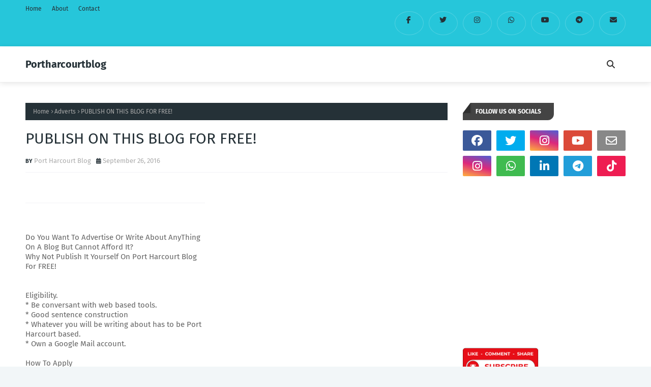

--- FILE ---
content_type: text/html; charset=utf-8
request_url: https://www.google.com/recaptcha/api2/aframe
body_size: 265
content:
<!DOCTYPE HTML><html><head><meta http-equiv="content-type" content="text/html; charset=UTF-8"></head><body><script nonce="eJZ-c2P6wr8xW1pUO3naeg">/** Anti-fraud and anti-abuse applications only. See google.com/recaptcha */ try{var clients={'sodar':'https://pagead2.googlesyndication.com/pagead/sodar?'};window.addEventListener("message",function(a){try{if(a.source===window.parent){var b=JSON.parse(a.data);var c=clients[b['id']];if(c){var d=document.createElement('img');d.src=c+b['params']+'&rc='+(localStorage.getItem("rc::a")?sessionStorage.getItem("rc::b"):"");window.document.body.appendChild(d);sessionStorage.setItem("rc::e",parseInt(sessionStorage.getItem("rc::e")||0)+1);localStorage.setItem("rc::h",'1769256218548');}}}catch(b){}});window.parent.postMessage("_grecaptcha_ready", "*");}catch(b){}</script></body></html>

--- FILE ---
content_type: application/javascript
request_url: https://static-bundles.visme.co/forms/vismeforms-embed.js
body_size: 2674
content:
(function(){"use strict";if(typeof window<"u"&&typeof window.vismeForms>"u"){const s={constants:{mode:{INLINE:"inline",FULL_PAGE:"fullPage"}},iframeId:1,forms:[],flags:{isInitialized:!1,isInitOnReadyFired:!1,shouldBeShown:!1,shouldBePreloaded:!1},initOnReady(){s.flags.isInitOnReadyFired||s.onInit(window,s.init)},onInit(e,t){if(e.document&&(e.document.readyState==="complete"||e.document.readyState==="interactive")){t();return}if(s.addEvent(e,"load",t),!e.document)return;s.addEvent(e.document,"DOMContentLoaded",t);const o=function(){e.document.readyState==="complete"&&t()};s.addEvent(e.document,"readystatechange",o)},init(){s.flags.isInitialized||(s.flags.isInitialized=!0,s.setupVisme(),s.addEvent(window,"message",s.onMessageHandler,!1))},getWidth(){return"100%"},getHeight(e){return e?"100vh":"100%"},getStyle(e){let t="border: none; max-width: 100%; ";return e&&(t+="position: fixed; z-index: 999999; top: 0; left: 0; background: rgba(255, 255, 255, 0.78); "),t},async getSettings({vismeDiv:e,formId:t,origin:r}){if(t&&r){const d=e.getAttribute("data-full-page")==="true"?"?type=fullPage":"";try{const l=await(await fetch(`${r}/ajax/forms/settings/${t}${d}`)).json();if(l?.settings)return JSON.parse(l.settings)}catch(i){console.warn("VISME_FORMS: Error fetching popup settings.",i)}}else console.warn("VISME_FORMS: Popup settings are not loaded. Please update your embed code.");if(e.getAttribute("data-trigger-page-load"))return{afterPageLoad:!0};if(e.getAttribute("data-trigger-user-interaction"))return{afterUserInteraction:!0};const o=parseInt(e.getAttribute("data-trigger-scroll"));if(!Number.isNaN(o))return{afterScrollDown:o};if(e.getAttribute("data-trigger-leave"))return{beforeLeave:!0};const n=parseInt(e.getAttribute("data-trigger-timer"));return Number.isNaN(n)?null:{afterTime:n}},addOnUserInteractionListener(e,t){const r=["keydown","mousedown","mousemove","touchmove","touchstart","touchend","wheel"],o=()=>{if(s.flags[t]){console.warn("VISME_FORMS: onUserInteraction callback already fired");return}e(),s.flags[t]=!0};r.forEach(n=>{document.addEventListener(n,o,{once:!0})})},popupHandlers:{onAfterTime(e,t){setTimeout(()=>{t()},e*1e3)},onPageScroll(e,t){const r=document.documentElement.scrollHeight-window.innerHeight,o=n=>{const d=r*(n/100),i=()=>{window.scrollY>=d&&(t(),window.removeEventListener("scroll",i))};window.addEventListener("scroll",i)};r<=0?t():o(e)},onUserInteraction(e){s.addOnUserInteractionListener(e,"shouldBeShown")},onPageLeave(e){document.body.addEventListener("mouseleave",e,{once:!0})}},setPopupListener(e,t){const r=e.settings;if(r?.afterPageLoad||!r){t();return}const{afterUserInteraction:o,afterScrollDown:n,beforeLeave:d,afterTime:i}=r,{popupHandlers:l}=s;i?l.onAfterTime(i,t):n?l.onPageScroll(n,t):o?l.onUserInteraction(t):d&&l.onPageLeave(t)},defineEmbedMode(e){const{INLINE:t,FULL_PAGE:r}=s.constants.mode;return e.getAttribute("data-full-page")==="true"?r:t},isDivTopEdgeInViewport(e){const t=window.innerHeight||document.documentElement.clientHeight,r=e.getBoundingClientRect();return r.top>=0&&r.top<=t},loadPopup(e){s.createIframe(e,!0);const t=()=>{const r=s.getFormByIframeId(e.iframeId);if(!r.ref){console.warn("VISME_FORMS: form.ref not found");return}r.ref.style.opacity=1,r.ref.style.zIndex=999999,r.ref.contentWindow.postMessage({type:"vismeForms:play",id:e.formId},"*"),s.increaseNumberOfVisits(e.formId),s.updateLastVisit(e.formId)};s.setPopupListener(e,t)},async getVismeDivsForSetup(){const e=document.getElementsByClassName("visme_d"),t=[];for(const r of e){const o=r.getAttribute("data-form-id")||"",n=r.getAttribute("data-full-page")==="true",d=s.getOrigin(r),i=s.defineEmbedMode(r),l={vismeDiv:r,width:s.getWidth(),height:s.getHeight(n),style:s.getStyle(n),origin:d,formId:o,mode:i,iframeId:this.iframeId,settings:null},u=t.some(c=>c.formId===o)&&i===s.constants.mode.FULL_PAGE;o&&!u&&(t.push(l),s.forms.push({formId:o,ref:null,mode:i,iframeId:this.iframeId}),this.iframeId++)}for(const r of t){const{vismeDiv:o,formId:n,origin:d}=r,i=await s.getSettings({vismeDiv:o,formId:n,origin:d});r.settings=i||null}return t},async setupVisme(){(await s.getVismeDivsForSetup()).forEach(async t=>{const r=t.mode===s.constants.mode.FULL_PAGE;let o=!0;if(t.settings?.showing)switch(t.settings.showing.type){case"everySession":{o=!!!window.sessionStorage.getItem(`vismeforms_${t.formId}_closed`);break}case"submission":{o=!!!window.localStorage.getItem(`vismeforms_${t.formId}_submitted`);break}case"closingForm":{o=!!!window.localStorage.getItem(`vismeforms_${t.formId}_closed`);break}case"visit":{o=s.getNumberOfVisits(t.formId)<t.settings.showing.value;break}case"onceEvery":{const n={hours:36e5,days:864e5,weeks:6048e5},d=parseInt(window.localStorage.getItem(`vismeforms_${t.formId}_lastVisit`))||0,[i,l]=t.settings.showing.value.split("*");d&&i&&l&&(o=Date.now()>d+parseInt(i)*n[l]);break}case"everyVisit":case"always":default:break}if(r&&!o){console.warn("VISME_FORMS: Full page form not shown because of showing settings");return}if(t.settings?.afterPageLoad){r?s.loadPopup(t):s.createIframe(t);return}if(r){s.addOnUserInteractionListener(()=>{s.loadPopup(t)},`shouldBePreloaded-${t.mode}-${t.iframeId}`);return}if(s.isDivTopEdgeInViewport(t.vismeDiv)){s.createIframe(t);return}s.addOnUserInteractionListener(()=>{s.createIframe(t)},`shouldBePreloaded-${t.mode}-${t.iframeId}`)})},getOrigin(e){return`https://${e.getAttribute("data-domain")||"my"}.visme.co`},addEvent(e,t,r){e.addEventListener&&e.addEventListener(t,r,!1)},getFormByIframeId(e){return s.forms.find(t=>t.iframeId===e)},getFormByIdAndMode(e,t){return s.forms.find(r=>r.formId===e&&r.mode===t)},createIframe({vismeDiv:e,width:t,height:r,style:o,iframeId:n,mode:d,origin:i,formId:l},u=!1){const c=s.getFormByIframeId(n);if(!c||c.ref)return;const a=document.createElement("IFRAME"),m="/formsPlayer/_embed/"+e.getAttribute("data-url")+"?embedIframeId="+n;a.style.cssText=o,a.style.minHeight=e.getAttribute("data-min-height"),a.style.width=t,a.style.height=r,a.style.border="none",u&&(a.style.transition="opacity 0.2s",a.style.opacity=0,a.style.zIndex=-999),a.setAttribute("webkitallowfullscreen",!0),a.setAttribute("mozallowfullscreen",!0),a.setAttribute("allowfullScreen",!0),a.setAttribute("scrolling","no"),a.setAttribute("src",i+m),a.setAttribute("title",e.getAttribute("data-title")),d===s.constants.mode.INLINE&&a.setAttribute("loading","lazy"),a.className="vismeForms",e.parentNode.replaceChild(a,e),a.addEventListener("load",()=>{const f=e.getAttribute("data-user-custom-data");f&&a.contentWindow?.postMessage({type:"vismeForms:setUserCustomData",id:l,data:f},"*")}),c.ref=a},onMessageHandler(e){if(e.origin.indexOf("visme")===-1)return;const t=e.data.type,r=e.data.id;if(t==="vismeForms:shouldClose"){const o=s.getFormByIdAndMode(r,s.constants.mode.FULL_PAGE);o?.ref.parentNode.removeChild(o.ref),window.sessionStorage.setItem(`vismeforms_${r}_closed`,"true"),window.localStorage.setItem(`vismeforms_${r}_closed`,"true")}if(t==="vismeForms:submitSuccess"&&window.localStorage.setItem(`vismeforms_${r}_submitted`,"true"),t==="vismeForms:formRectUpdated"){const o=s.getFormByIframeId(parseInt(e.data.iframeId));if(!o||o.iframeSizeAdjusted)return;const n=JSON.parse(e.data.data.formRect),d=500,i=600;o.ref.style.minHeight=Math.min(Math.max(n.height,d),i)+Number(e.data.data.badgeHeight)+"px",o.iframeSizeAdjusted=!0}if(t==="vismeForms:redirectUser"){const{url:o}=e.data;window.location.href=o}},getNumberOfVisits(e){return parseInt(window.localStorage.getItem(`vismeforms_${e}_visits`))||0},increaseNumberOfVisits(e){const t=s.getNumberOfVisits(e);window.localStorage.setItem(`vismeforms_${e}_visits`,t+1)},updateLastVisit(e){window.localStorage.setItem(`vismeforms_${e}_lastVisit`,Date.now())}};window.vismeForms=s,s.initOnReady()}})();

//# sourceMappingURL=vismeforms-embed.js.map

--- FILE ---
content_type: application/javascript; charset=utf-8
request_url: https://fundingchoicesmessages.google.com/f/AGSKWxV7REU2mI_I5PrjFJ839mnSGFMInxq380eS6eB-j25sCIhHjASceWvTDQc2VPoimy2TCr9P5gVsjgZByjst6WD2wq7C3XDxoIBmzs7ZmbZfn8RuPNfnwr5s4_Ql6qp0vKU8yhrD_FdSJ3nXoqeDc54C-f1hhfBYYFF3jPd12YvsuxHYDFGKIaoiD3dq/_/ad-feedback./js/adz./frameadsz._ads3./ad/top3.
body_size: -1290
content:
window['94efd7de-7db6-4120-a688-21701ca66621'] = true;